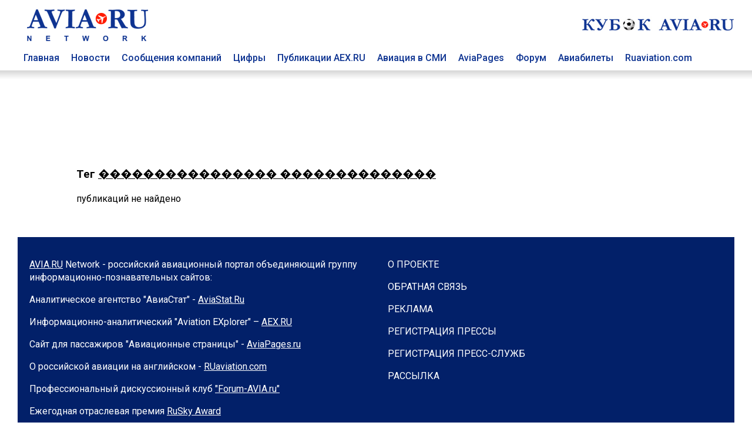

--- FILE ---
content_type: text/css
request_url: https://www.aviaru.net/css/styles.css?20250402-0101
body_size: 6123
content:
*	{
	box-sizing: border-box;
}
body	{
	margin:0;
	padding:0;
    /*font-family: 'PT Sans', sans-serif !important;*/
    /*font-family: 'Alegreya Sans', sans-serif;*/
    /*font-family: -apple-system, BlinkMacSystemFont, sans-serif;*/
    font-family: 'Roboto', sans-serif;

    font-size: 16px;
    /*line-height: 1.3;*/
    line-height: 1.4;
}

.container	{
	width: 100%;
	margin-top: 15px;
}
.container-header	{
	width: 100%;

}

.footer {

    background: #022069;
    display: inline-block;
    margin: 0 auto;
    width: 100%;
    color: white;
}
.footer-t {
    display: flex;
    /* padding: 20px; */
}
.footer-one, .footer-two {
    padding: 20px;
    /* flex: 1; */
    /* flex-basis: 100%; */
}
.footer-one	{
	width: 50%;
}
a.flink {
    color: #fff;
    text-decoration: none;
}

a.flink:hover, a.flink:visited:hover {
    color: #bfbfbf;
    text-decoration: underline;
}

.under.flink {
    text-decoration: underline;
}
.socials {
	display:flex;
}
.soc_item	{
	margin-right:10px;
}

.magazines	{
	position: absolute;
    width: 240px;
    height: 600px;
    overflow: hidden;
    margin-top: 1300px;
}
.mag-title {
    margin-bottom: 10px;
    /*font-weight: 500;*/
}
.left-list-wrap	{
	width:100px;
}
.right-list-wrap	{
	width:50px;
}
.list {
    position: relative;
    /* width: 980px; */
    display: flex;
    flex-flow: wrap;
}
.news-list-item {
    position: relative;
    padding: 15px;
    margin-bottom: 10px;
    margin-right: 6px;
    width: 400px;
    border-radius: 2px;
    font-family: "NotoSans",Arial,sans-serif;
    background: #fff;
    border: 1px solid rgba(0,0,0,0.15);
    box-shadow: rgba(0,0,0,0.1) 0px 1px 2px;
}

.news-list-item-light {
    position: relative;
    padding: 15px;
    /*margin-bottom: 10px;*/
    margin-right: 6px;
    width: 100%;
    border-radius: 2px;
    /* font-family: "NotoSans",Arial,sans-serif; */
    background: #fff;
    border-bottom: 1px solid rgba(0,0,0,0.15);
    /* box-shadow: rgba(0,0,0,0.1) 0px 1px 2px; */
}

.news-list-item-blank {
    position: relative;
    padding: 15px;
    margin-bottom: 10px;
    margin-right: 6px;
    width: 400px;
    border-radius: 2px;
    font-family: "NotoSans",Arial,sans-serif;
    background: #fff;
    /*border: 1px solid rgba(0,0,0,0.15);
    box-shadow: rgba(0,0,0,0.1) 0px 1px 2px;*/
}


.news-list-item:hover {
    background: rgba(234, 234, 234, 0.61);
}
.news-list-item:hover img {

}

.news-list-image {
    width: 150px;
    height: 150px;
    position: relative;
    float: left;
    margin: 1px 15px 0px 0px;
}
.news-list-image-right {
    width: 150px;
    height: 150px;
    position: relative;
    float: right;
    margin: 0px 0px 0px 15px;
}
.pic-tn {
    width: 60px;
    height: 60px;
}
.news-list-image img, .news-list-image-right img	{
	width:100%;
	height:auto;
}
.news-list-title	{
	/*padding-bottom: 30px;*/
    font-size: 140%;
    line-height: 1.4em;
}

.news-list-info	{
	margin-top: 10px;
    font-size: 12px;
    line-height: 20px;
    color: #ADADAD;
}
.news-list-author	{
	margin-top: 5px;

    line-height: 20px;
    color: #0d3391;
}

.news-list-typ	{
	margin-top: 5px;

    line-height: 20px;
    color: #ADADAD;
}
.news-list-info	{
    /*margin-top: -20px;*/
}
.news-list-link:after {
    content: "";
    display: table;
    clear: both;
}

.news-list-descr {
    margin-top: 10px;
    color: #5a5a5a;
}

a.news-list-link {
    text-decoration: none;
}



.top-news {
    /*width: 100%;*/

}
.top-header	{
	 display:flex;
	 justify-content: space-between;
}
.top-news-block {
	display:table;
}
.hot_news_image_top {
 position:absolute;
 top:0;
 left:0;
 height:255px;
 overflow:hidden;
}
.hot_news_image_top {
   position: relative;
   width: 400px; /* for IE 6 */
   float:left;
}
.hot_news_image_top {
    margin-right: 5px;
}
.second {
    position: absolute;

   	width:240px;
	height:100px;
    overflow: auto;
}
 .second {
    position: relative;
    float: right;
    box-sizing: border-box;
    width: 30%;
    height: 100px;

}
 .second {

    float: left;

}
.top-news-list-item	{
float:left;
}
.top-news-list-item {
   width:263px;
	height:115px;
    background-color:#f1f1f1;
	left:480px;
    top: 0;
}
.top-news-list-item {
    left: auto !important;
    right: auto !important;
    top: auto !important;
}

.second.top-news-list-item {
    margin-left: 5px;
    margin-right: 5px;
    margin-bottom: 25px;
	display: table;


    padding: 13px 13px 13px 13px;
    text-overflow: ellipsis;
    max-height: 115px;
}

.second.top-news-list-item:nth-child(3n+1) {
    margin-right: 0px;
    /* margin-left: 0px; */
}
.pic_caption_top {
   position: absolute;
   bottom: 0px;
   left: 0px;
   text-align:left;
   width: 100%;
   height:100%;
}
.pic_caption_top h1
{
    width: fit-content;
    position: absolute;
    bottom: 0px;
    display: inline-block;
    color: white;

    /*font-size: 25px;
    font-weight: 500;*/

    font-size: 21px;
    font-weight: 700;
    padding: 0;
    margin: 0;
    letter-spacing: 0.9px;
    padding-left: 19px;
    padding-right: 19px;
    padding-bottom: 14px;
    /* line-height: 66px; */
    /*line-height: 32px;*/
    line-height: 24px;
    /* box-shadow: 15px 0 0 rgba(113, 89, 87, 0); */
    /* border: 0px solid #000; */
 }

img.mid-Cnews-item-image {
    float: left;
    /*padding-right: 15px;*/
	margin-right: 15px;
    width: 90px;
}
.inside-image	{
 height:100%;
 overflow: hidden;
}
.inside-image:before {
    content: " ";
    position: absolute;
    background: linear-gradient(to top, rgba(0,0,0,0.75) 0%, transparent 60%);
    border-radius: 0px;
    width: 100%;
    height: 100%;
    top: 0;
}
.inside-image-video	{
 height:100%;
 overflow: hidden;
}
.inside-image-video:before {
    content: " ";
    position: absolute;
    background: url('/images/video-bg.png');
    opacity: 0.4;
    border-radius: 0px;
    width: 100%;
    height: 100%;
    top: 0;
}
.inside-image-video:hover {
    content: " ";
    position: absolute;
    background: url('/images/video-bg.png');
    opacity: 0.85;
    border-radius: 0px;
    width: 100%;
    height: 100%;
    top: 0;
}


.clearfix {
    content: "";
    display: table;
    clear: both;
}
.clearfix:after {
    content: "";
    display: table;
    clear: both;
}
.top-news-flag	{
position: absolute;
    top: -8px;
    left: 0px;
    z-index: 2;
    /* padding: 3px 9px 0px 9px; */
    background: #fff;
    background-image: url(/images/top-news-flag.png);
    background-size: 20px 8px;
    background-position: center;
    width: 20px;
    height: 8px;
    font-size: 12px;
    line-height: 22px;
    text-transform: uppercase;
    letter-spacing: 1px;
    -webkit-transition: all 0.2s ease;
    -moz-transition: all 0.2s ease;
    -o-transition: all 0.2s ease;
    -ms-transition: all 0.2s ease;
    transition: all 0.2s ease;
    color: #fff;

}
.top-news-list-link	{


    /*font-weight: bold;*/
    font-weight: 500;
    color:#000;
    text-decoration:none;
    position: absolute;
    /*max-width: 215px;*/
    max-width: 240px;
    width: 93%;
}
.row-1	{
	display:flex;
	width:100%;
	margin-bottom:15px;
}
.col-mid-left	{
width:240px;
flex: none;

float:left;
position: relative;

}
.col-mid-center	{
	width:100%;

	/*float:left;*/
    position: relative;
    padding-left:0px;
    padding: 0 15px;
    display: flex;
    flex-flow: row wrap;
}

.col-mid-center-long	{
    width:100%;

    /*float:left;*/
    position: relative;
    padding-left:0px;
    /*padding: 0 15px;*/
    display: flex;
    flex-flow: row wrap;
}

.col-mid-right	{
width:240px;
flex: none;

float:left;
    position: relative;
}

.def-banner	{
	/*background-color:#b0b0b0;*/
	width:240px;
	height:160px;
	margin: 0 auto;
	margin-bottom:10px;
	position:relative;

}
.def-banner-m	{
	/*background-color:#b0b0b0;*/
	width:240px;
	height:200px;
	margin: 0 auto;
	margin-top:20px;
	margin-bottom:20px;
}
.def-banner-max {
    /*position: absolute;*/
    width: 240px;
    height: 320px;
    margin: 0 auto;
    margin-bottom: 10px;
    position: relative;
    z-index: 1;
}
.def-banner-land	{
	/*background-color:#b0b0b0;*/
	width:730px;
	height:90px;
	    margin: 0 auto;
    margin-left: 5px;

    margin-top: 10px;
    margin-bottom: 10px;
}
.banner-wrapper	{
	display: table;
    margin: 0 auto;
}

.b-land	{

	width:730px;
	height:90px;
	margin: 0 auto;

    /*margin-bottom: 15px;
    margin-top: 15px;*/
}
.b-land-big	{

	width:990px;
	height:90px;
	margin: 0 auto;

    /*margin-bottom: 15px;
    margin-top: 15px;*/
}
.def-banner-land-second	{
	/*background-color:#b0b0b0;*/
	width:730px;
	height:90px;
	margin: 0 auto;
	  margin-top: 10px;
    margin-bottom: 10px;

}
.banner	{
	margin-bottom: 25px;
    margin-top: 15px;
}
  .mid-banner-second {
    margin: 0px;
    margin-top: 20px;
}
.mid-news-item {
    /*float: left;*/
    width: 340px;
    /*margin-left: 20px;*/

    /*height: 75px;*/
    min-width: 46%;
    border-bottom: 1px solid #e2e2e2;

}
.mid-news-item:nth-child(n+9) {
    border-bottom: 0px;
}
.mid-news-item-nb {
    /*float: left;*/
    width: 340px;
    margin-left: 20px;
    margin-bottom: 10px;
    /*height: 75px;*/
    min-width: 46%;
    /*border-bottom: 1px solid silver;*/

}

.mid-news-item-inner {
    /*width: 275px;*/
    margin: auto;
    padding:10px;
    /*border-bottom:1px solid silver;*/
}
a.mid-news-link {
    font-weight: 500;
    text-decoration: none;
    color: black;
}

.mid-Cnews-item {
    /*float: left;*/
    width: 295px;
    margin-left: 20px;
    /*height: 75px;*/
   	flex:1 0 88px;
    -ms-flex: 1 0 88px;
    -webkit-flex: 1 0 88px;
    min-width: 30%;
    border-bottom:1px solid silver;

}
.mid-Cnews-item-inner {
    width: 275px;
    margin: auto;
    padding:10px;

    box-sizing: border-box;
}
a.mid-Cnews-link {
    font-weight: 500;
    text-decoration: none;
    color: black;
}
.mid-Cnews-snippet	{
	flex-flow: row wrap;
    /*justify-content: space-between;*/
    display: -webkit-flex;
    display: -moz-flex;
    display: -ms-flex;
    display: -o-flex;
    display: flex;
    flex-direction: row;
    flex: 1 1 auto;

}
.mid-Cnews-item-snippet {
    /*float: left;*/
    width: 335px;
    /*margin-left: 20px;*/
    /*height: 100px;*/
    flex:1 0 108px;
    -ms-flex: 1 0 108px;

    -webkit-flex: 1 0 108px;

    min-width:33%;

}

.mid-Cnews-item-snippet-ev {
    /*float: left;*/
    width: 335px;
    /*margin-left: 20px;*/
    /*height: 100px;*/
    flex:1 0 162px;
    -ms-flex: 1 0 162px;

    -webkit-flex: 1 0 162px;

    min-width:33%;

}


.mid-Cnews-item-inner-snippet2 {
    width: 275px;
    margin: auto;
    padding:10px;
    border-bottom:1px solid silver;
    box-sizing: border-box;
    display:table;
}

.mid-Cnews-item-inner-snippet {
    width: 315px;
    box-sizing: border-box;
    margin: auto;
    padding: 10px;
}

.mid-Cnews-item-inner-image {
	display:table-cell;

    vertical-align: top;

}
.mid-Cnews-item-inner-content {
	display:table-cell;

    vertical-align: top;

}
.mid-Cnews-item-inner-source	{
	color:#808080;
	font-size:13px;
	margin-top:5px;
	margin-bottom:5px;
}

.mid-Cnews-item-inner-company-source	{
	color:#808080;
	font-size:13px;
	margin-top:5px;
	margin-bottom:5px;
	text-align:right;
}


.b-shadow {
    background-color: #d3d3d3;
    margin-bottom: -238px;
    padding-bottom: 238px;
}
.doc-head	{

	background:#f0f0f0;
   	position: relative;
   	width: calc(100% - 250px);
   	/*width: calc(100% - 10px);*/
    /* display: table-cell; */

}
.doc-head-content	{
	padding: 5px 10px 5px 10px;
	font-weight:500;
	color:#585858;
	font-size:18px;
	width: calc(100% - 30px);
    background: #f0f0f0;
}

.doc-head-inner	{
    background:#f0f0f0;
   	position: relative;
   	/*width: calc(100% - 250px);*/

}

.fcolumns	{
    display: flex;
}

.columns	{
	display: table;
    box-sizing: border-box;
    width: 100%;
}
.inner	{
	display:block;
}
.xtitle {
    font-size: 140%;
    font-weight: 500;
    color: #0d3391;
    margin-bottom: 20px;
}
.xtitle2 {
    /* padding-left: 15px; */
    font-size: 113%;
    margin-bottom: 5px;
    border-bottom: 1px solid silver;
    margin-left: 15px;
    margin-right: 15px;
}
.list-rub-content {
    display: flex;
    margin-bottom: 20px;
}
.list-rub {
    padding-right: 10px;
    padding-left: 10px;
    font-size: 110%;
    font-weight: 500;
    color: black;
}
.list-rub.list-rub-sel {
    font-weight: 700;
    font-size: 120%;
    color: #0d3391;
    border-bottom: 1px solid #0d3391;
}

a.list-rub-link {
    text-decoration: none;
    color: #0d3391;
}

.doc-inner {

    min-height: 275px;

    width: calc(100% - 250px);
    /*width: calc(100% - 10px);*/
    background:#fff;
    display: table-cell;
    vertical-align: top;
    /* width: auto; */
    box-sizing: border-box;

}
.doc-scroll {

    width: 969px;
    overflow: hidden;
    overflow-x: auto;
    display: -webkit-flex;
    display: -moz-flex;
    display: -ms-flex;
    display: -o-flex;
    display: flex;

}



.doc-inner-border {
    border: 1px solid silver;

}
.doc-inner-borderLRB {
    border-left: 1px solid silver;
    border-right: 1px solid silver;
    border-bottom: 1px solid silver;

}
.doc-item	{

	width:295px;

	float:left;
	box-sizing: border-box;
	margin-left:20px;
	margin-top: 10px;
}
.doc-item-withtitle {
    width: 295px;
    float: left;
    box-sizing: border-box;
    margin-left: 20px;
    margin-bottom: 10px;
    margin-top: 10px;

}
.doc-item-image {
    position: relative;
}
.doc-item-inner	{

	width:285px;


	box-sizing: border-box;

	margin: auto;
    padding: 10px;
}

.doc-item-link	{
	font-weight: 500;
    text-decoration: none;
    color: black;
}

.doc-item-image {
    /*margin-bottom: 15px;*/
    margin-bottom: 5px;
}

.doc-right {
    width: 240px;

    /*background-color: #efefef;*/
    background-color: #fff;

	display: table-cell;
    overflow: hidden;
    box-sizing: border-box;
    vertical-align: top;
}
.doc-space	{
	width:10px;
	height:10px;
}
.doc-right-null {
    width: 240px;

    background-color: #fff;

	display: table-cell;
    overflow: hidden;
    box-sizing: border-box;
}

.dblock-h1	{
	height:1em;
}
.diver-left {
    width: 240px;
    display: table-cell;
    position: relative;
     margin-top:15px;

}

.diver-center {
    /*width: 100%;*/
    display: table-cell;
    position: relative;
    vertical-align: top;

}
.diver-right {
	width: 240px;
    /*background-color: #efefef;*/
    display: table-cell;
    overflow: hidden;
    box-sizing: border-box;
    vertical-align: top;
}
.diver-left-null {
    /*width: 100%;*/
    display: table-cell;
    position: relative;
	height:20px;
	width: calc(100% - 250px);

}
.diver-right-null {
	width: 240px;
    background-color: #efefef;
    /*border:1px solid gray;*/
    display: table-cell;
    overflow: hidden;
    box-sizing: border-box;
    vertical-align: top;
}

.text-ad {
    /*margin-top: 50px;*/
}
.text-ad-inner {
    border-top: 2px solid white;
    padding: 15px;
    background: #f5f5f5;
}
.text-ad-title {
    padding: 5px 10px 5px 10px;
    font-weight: 500;
    color: #585858;
    font-size: 18px;
    background: #f0f0f0;
}
.text-ad-link {
    color: #0038d7;
    text-decoration: underline;
}
.tg-block-content	{
	margin-top:20px;
}

.tg-block-inner {
    position: absolute;
    width: 240px;
    height: 700px;
    overflow: hidden;
    border: 1px solid #e0e0e0;
    /* padding: 5px; */
    padding-top: 4px;
    background: #f0f0f0;

}

.twitter-block {
    position: absolute;
    width: 240px;
    margin-top: 650px;
}



.doc-item-rub-title {
    font-weight: 500;
    font-size: 15px;
    text-transform: uppercase;
    margin-bottom: 5px;
}
a.doc-item-rub-title-link {
    text-decoration: none;
    color: #808080;
}
.doc-item-rub-title:before {

    content: "";
    display: inline-block;
    width: 5px;
    height: 5px;
    margin-right: 5px;
    margin-bottom: 2px;
    background-color: #000;
}
.top-menu {
    /*display: flex;*/
    /*margin-left: 15px;*/
    /* justify-content: space-between; */
    /*margin-bottom: 15px;*/
    margin-bottom: 0px;
}
.top-menu-item {
    /*margin-right: 20px;*/
    position: relative;
    padding: 00px 10px 10px 10px;
    /*border-bottom: 1px solid #ccc;*/
    float:left;
}
.top-menu-item-sel {
   border-bottom: 5px solid #0d3391;
}

.top-menu-link {
	font-size:100%;
    font-weight:500;
    color:#0d3391;
    text-decoration:none;

}
.top-head-search {
	width: 100%;
    height: 86px;

    /* vertical-align: middle; */
    /* display: table; */
    display: flex;
    align-items: center;
    position:relative;
}

.top_center_block {
    width: 100%;
    text-align: center;
}

.searchbox {
    width: 400px;
    height: 30px;
    border: 1px solid #bdbdbd;
    /* vertical-align: middle; */
    /* position: relative; */
    margin: 0 auto;
    /* display: table-cell; */
    /* display: inline-block; */
    /* vertical-align: middle; */
}
.c-block-blank {
    background: url(bg-news3.png);
}
.c-block-news-civil {
    background: url('/images/bg-news-ga.png');
}
.c-block-news-military {
    background: url('/images/bg-news-military.png');
}
.c-block-news-space {
    background: url('/images/bg-news-space.png');
}
.c-block-news-travel {
    background: url('/images/bg-news-travel.png');
}
.c-block-news-tech {
    background: url('/images/bg-news-tech.png');
}
.c-block-news-incident {
    background: url('/images/bg-news-incident.png');
}
.c-block-stat {
    background: url('/images/bg-stat.png');
}
.c-block-aex {
    background: url('/images/bg-aex.png');
}
.c-block-fdocs {
    background: url('/images/bg-smi.png');
}
.c-block-events {
    background: url('/images/bg-events.png');
}
.c-block-pr {
    background: url('/images/bg-pr.png');
}
.c-block	{
	width: 1240px;
	padding-right:10px;
	padding-left:10px;
	max-width: 1260px;
    max-width:1260px; !important;
    margin: 0px auto;
    background: #fff;
}
.c-block-b	{
	width: 1240px;
    padding-right:10px;
	padding-left:10px;
	max-width: 1260px;
    max-width:1260px; !important;
    background: #fff;

}
.c-block-inner2 {
    flex: 1 0 0px;
}

.tag-inner	{
	display: inline-block;
    /*padding: 2px 4px;*/
    cursor: default;
    -webkit-user-select: none;
    -moz-user-select: none;
    -ms-user-select: none;
    user-select: none;
    vertical-align: middle;
    letter-spacing: .5px;
    /*text-transform: uppercase;*/
    /*border: 1px solid;
    border-radius: 2px;*/
    /*font-family: Proxima Nova,Arial,Helvetica Neue,sans-serif;*/

    line-height: 1.3;
    /*margin-bottom: 9px;*/

    color: #808080;
    font-size: 13px;
    margin-top: 5px;
    margin-bottom: 5px;


}

.tag-inner:before {

    /*content: "";
    display: inline-block;
    width: 3px;
    height: 3px;
    margin-right: 5px;
    margin-bottom: 2px;
    background-color: #808080;*/
}
.mid-news-item-tag {
    color:#808080;
}
.mid-news-item-tag:hover {
    color:#0038d7;
}
a	{
	/*color:#0d3391;*/
	color:#000;
}
a.link	{    font-weight: 500;
    text-decoration: none;
    /*color: #0038d7;*/
    color:#0d3391;
}

a.tag-link, a.tag-link:visited {
    text-decoration: none;
    color: #808080;
}



a:hover, a:visited:hover	{
	color:#0038d7;
}
a.inside-image:hover H1, a.inside-image:visited:hover H1	{
	color:silver;
}


.doc-item-image img {
    min-width: 265px;
}
.sticky {
  position: fixed;
  top: 0;
  width: 100%;
}
.sticky + .content {
  padding-top: 145px;
}
#top-header-sticky	{

  /*background: #fff;*/
  /*z-index:10000;*/
  z-index:999;

}
.top-shadow {
    content: " ";
    /* position: absolute; */
    background: linear-gradient(to bottom, rgba(50,50,50,0.2) 0%, transparent 100%);
    /* border-radius: 0px; */
    width: 100%;
    min-width:1260px;
    height: 15px;
    /* top: 0; */
}

.pr_company {
    border-bottom: 1px solid #d0d0d0;
    margin-bottom: 20px;
    color: #8f8f8f;
}
.textmore {
    background-color: #f2f2f2;
    padding: 20px;
    line-height: 1.3em;
}

h1.nh {
    font-size: 2.0em;
    font-family: arial,verdana,tahoma,sans-serif;
    font-weight: normal;
    margin: 0;
    margin-bottom: 0.5em;
}

h2.nh {
    font-size: 1.8em;
    font-family: arial,verdana,tahoma,sans-serif;
    font-weight: normal;
    margin: 0;
    margin-bottom: 0.5em;
}

font.nh {
    font-size: 2em;
}
.title-inner {
    font-size: 1.2em;
    /* font-family: arial,verdana,tahoma,sans-serif; */
    font-weight: normal;
    border-bottom: 1px solid silver;
    margin: 0;
    margin-bottom: 0.5em;
}
.companyZ {
    color: #828282;
}
span.hdr {
    font-size: 120%;
    font-weight: 500;
}
.mobile-button	{

    height: 50px;
    background-color: #1e439a;
     color: white;
    background-image: url(/images/svg/mobile-icon-white.svg);
    /* background-image: url(/css/svg/mobilever.svg); */
    background-size: 30px 30px;
    background-repeat: no-repeat;
    padding-left: 27px;
    background-position: 3px center;
    border: 1px solid #a4afba;


    padding: 9px;
    /* font-size: 80%; */
    line-height: 100%;
    font-weight: normal;
    border-radius: 8px;
    height: 35px;
    cursor: pointer;
    margin: 0px 10px 0px 0px;
    padding-left: 38px;
}
.mobile-button:hover {
    text-decoration: none;
    background-color: #345ec1;




}

.table {
    width: 100%;
    max-width:100%;
    margin-bottom: 1rem;
    background-color: transparent;
}
.table td, .table th {
    padding: .75rem;
    vertical-align: top;
    border-top: 1px solid #e9ecef;
}
.events_link	{
	font-size: 140%;
    line-height: 1.4em;
    text-decoration: none;
}
.events_img	{
	max-width:300px;
}
.top260x30 {
    /*margin: 0;*/
    /*position: absolute;*/
    /*right: 80px;*/
    width: 260px;
    height: 30px;


}
.stat-ig-item{
	margin-bottom:30px;
}
.stat-ig-item img {
    width: 100%;
}

.stat-ig-item a {
    text-decoration: none;
}
.stat-info-text .pic_descr {
    font-size: 90%;
    padding: 0 0px 0 40px;
}

.mid-news-item-large {
    background: url(/images/vid-anons-bg.png);
    background-position: bottom center;
    background-repeat-x: repeat;
    background-repeat-y: no-repeat;
    width: 100%;
    min-width: 720px;
    min-height: 320px;
}
.mid-news-item-large-inner {
    width: 450px;
    margin: 0 auto;
     font-size: 90%;
}
.mid-news-item-large-inner iframe {
    width: 450px;
    height: 250px;
    margin-top: 15px;
}

div#form_request_area {
    max-width: 100%;
}
.form-control {
    display: block;
    width: 100%;
    height: 34px;
    padding: 6px 12px;
    font-size: 14px;
    line-height: 1.42857143;
    color: #555;
    background-color: #fff;
    background-image: none;
    border: 1px solid #ccc;
    border-radius: 4px;
    -webkit-box-shadow: inset 0 1px 1px rgba(0,0,0,.075);
    box-shadow: inset 0 1px 1px rgba(0,0,0,.075);
    -webkit-transition: border-color ease-in-out .15s,-webkit-box-shadow ease-in-out .15s;
    -o-transition: border-color ease-in-out .15s,box-shadow ease-in-out .15s;
    transition: border-color ease-in-out .15s,box-shadow ease-in-out .15s;
}
.btn {
    display: inline-block;
    padding: 6px 12px;
    margin-bottom: 0;
    font-size: 14px;
    font-weight: 400;
    line-height: 1.42857143;
    text-align: center;
    white-space: nowrap;
    vertical-align: middle;
    -ms-touch-action: manipulation;
    touch-action: manipulation;
    cursor: pointer;
    -webkit-user-select: none;
    -moz-user-select: none;
    -ms-user-select: none;
    user-select: none;
    background-image: none;
    border: 1px solid transparent;
    border-radius: 4px;
}
.btn-default {
    color: #333;
    background-color: #fff;
    border-color: #ccc;
}
.btn-primary {
    color: #fff;
    background-color: #337ab7;
    border-color: #2e6da4;
}
.btn-group-lg>.btn, .btn-lg {
    padding: 10px 16px;
    font-size: 18px;
    line-height: 1.3333333;
    border-radius: 6px;
}
button, html input[type=button], input[type=reset], input[type=submit] {
    -webkit-appearance: button;
    cursor: pointer;
}
textarea {
    overflow: auto;
}

button, input, select, textarea {
    font-family: inherit;
    font-size: inherit;
    line-height: inherit;
}
textarea.form-control {
    height: auto;
}
.warning {
    color: red;
    font-size: 80%;
}
.btn-success {
    color: #fff;
    background-color: #5cb85c;
    border-color: #4cae4c;
}
.btn-error {
    color: #fff;
    background-color: #da4141;
    border-color: #a01212;
}
.btn-default  {
    color: #636363;
    background-color: #dadada;
    border-color: #c7c7c7;
}
#form_request_area_success, #form_feedback_area_success	{
	display:none;
}
div#form_request_area, div#form_feedback_area {
    max-width: 50%;
}
.title	{
	font-size:120%;
	font-weight:bold;
}
a.youtube-button:before {
    content: "";
    display: block;
    background-image: url(/images/youtube-logo-square.png);
    width: 35px;
    height: 35px;
    margin: 0 5px;
    background-repeat: no-repeat;
    /* margin-right: 15px; */
    background-size: contain;
    display: inline-block;
    vertical-align: middle;
    /* float: left; */
}
.video-content-area	{
	display:flex;
}
.video-subscribe	{
	width:750px;
}
.video-content-prev {
    width: 350px;
    background-color: #f0f0f0;
    padding: 15px;
    display: block;
    order: 1;
}

.video-head {
    font-size: 120%;
    font-weight: bold;
    margin-bottom: 15px;
}

.video-content-prev-wrapper iframe {
    width: 320px;
    height: 180px;
}

.video-title a {
    color: #0c3391;
}
.video-title {
    font-weight: bold;

    margin-bottom: 15px;
}
.tag_block {
    margin-top: 2.5em;
    font-size: 85%;
    margin-bottom: 0em;
    display: inline-block;
}
.tag_h1 {
    font-weight: bold;
}
.tag_item {
    margin-right: 1.1em;
    margin-bottom: 1em;
    float: left;
}
a.tag_inlink {
    color: #000000;
    text-decoration: none;
    cursor: help;
    border-bottom: 1px dashed rgb(255, 0, 0) !important;
}
.video_pic {
    width: 100%;
    min-width: 320px;
}

.content_flexer {
    display: flex;
}

.docpic_item {
    width: 250px;
}

.docpic_item img {
    width: 100%;
}

.content_right_column {
    width: 250px;
    margin-left: 30px;
}
.docpic {
    margin: 0 auto;
    margin-top: 20px;
    padding: 0px;
}

.content_page a {
    color: blue;
}
.list a {
    color: black;
}
.picauthor {
    font-size: 0.7em;
    color: #959595;
}
.picdescr {
    font-size: 0.9em;
    color: #000;
}
.doc-content-meta {
    display: flex;
    margin-bottom: 20px;
}
.meta-username, .meta-date {
    margin-right: 15px;
}
.meta-date {
    display: flex;
    margin-top: 4px;
}
.meta-date-ico {
    width: 17px;
    height: 19px;
    margin-right: 5px;
}
.meta-date-text {
    /*font-family: Roboto;*/
    font-size: 15px;
    color: #83827d;
    margin-top: 1px;
}
.content_page {
    width: 745px;
}
.news_pic_wrapper img {
    width: 100%;
}
.text {
    text-align: justify;
}
.text img {
    width: 100% !important;
    height: auto !important;
}


.command_banner_img {
    max-width: 800px !important;
}
.command_banner_area {
    text-align: center;
}

.docs_item {
    margin-bottom: 20px;
}
.erb-image-wrapper img{
    width:100%;
    max-width:900px !important;
    height:auto;
    display:block;
}
.top-bnr-500x80 {
    margin: 5px 0 0 0;
}

/* FEED */
.feed-item {
    width: 782px;
    margin-bottom: 25px;
    position: relative;
}

.feed-item-inner {
    display: flex;
}

.feed-item-img {
    width: 320px;
    position: relative;
}

.feed-item-content {
    width: 100%;
    background-color: #fcfcfc;
    position: relative;
    padding: 20px;
    text-align: left;
}
/* /FEED */

h1 {
    font-size: 1.7em;
    color: #0c3391;
}

img.videoblog-logo {
    width: 190px;
    height: auto;
    vertical-align: middle;
}
img.cup-logo {
    width: 152px;
    height: 66px;
    vertical-align: middle;
}

.top220x80 {

    width: 220px;
    height: 90px;
    position: relative;
    display: flex;
    align-items:center;
    justify-content:center;

}
.doc_author {
    margin-bottom: 15px;
    font-size: 85%;
    color: #0d3391;
}
.expert_flex {
    display: flex;
    flex-wrap: nowrap;
    flex-direction: row;
    justify-content: flex-start;
    align-items: flex-start;
    background: #f0f0f0;
    margin-bottom: 20px;
}

.expert_pic {
    margin-right: 10px;
    padding: 8px;
}
.expert_descr {
    width: 100%;
    padding: 8px;
}
.news_list_area {
    text-align: center;
    margin-top: 20px;
    margin-bottom: 40px;
}
.pr_company_text table td {
    padding: 5px;
}